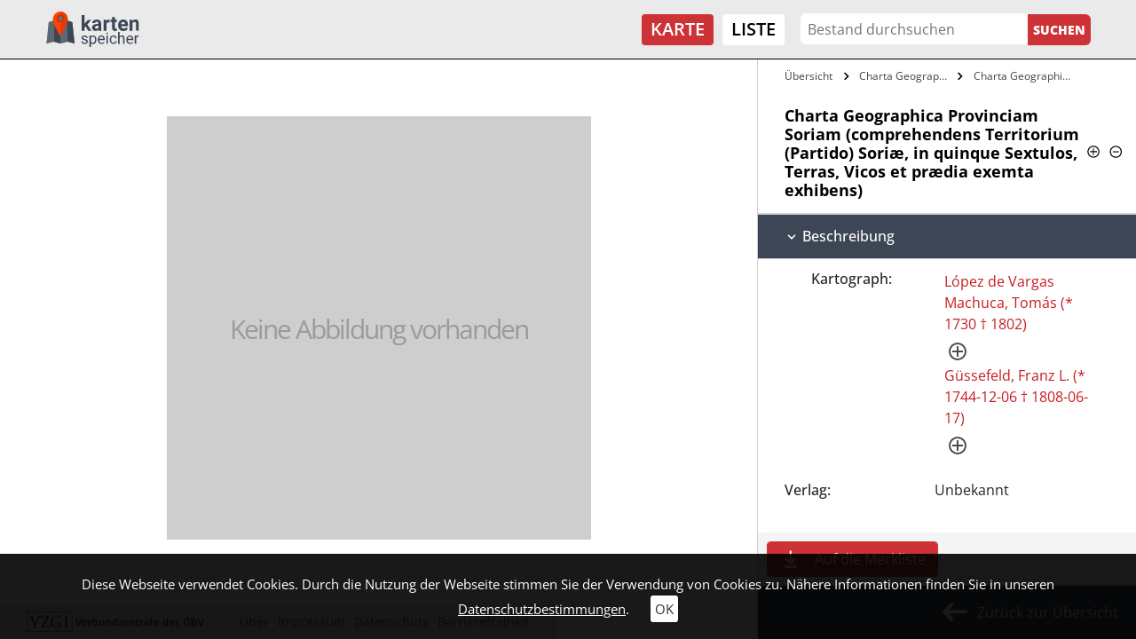

--- FILE ---
content_type: text/css; charset=utf-8
request_url: https://kartenspeicher.gbv.de/typo3conf/ext/jo_content/Resources/Public/Css/Fonts/RobotoCondensed.css?1692603837
body_size: 220
content:
@font-face {
    font-family: 'Roboto Condensed';
    font-style: normal;
    font-weight: 300;
    src: url(../../Fonts/Roboto_Condensed/robotocondensed-light.ttf) format('truetype'),
		 url(../../Fonts/Roboto_Condensed/robotocondensed-light.woff2) format('woff2'),
         url(../../Fonts/Roboto_Condensed/robotocondensed-light.woff) format('woff');
}
@font-face {
    font-family: 'Roboto Condensed';
    font-style: normal;
    font-weight: 400;
    src: url(../../Fonts/Roboto_Condensed/robotocondensed-regular.ttf) format('truetype'),
		 url(../../Fonts/Roboto_Condensed/robotocondensed-regular.woff2) format('woff2'),
         url(../../Fonts/Roboto_Condensed/robotocondensed-regular.woff) format('woff');
}
@font-face {
    font-family: 'Roboto Condensed';
    font-style: normal;
    font-weight: 700;
    src: url(../../Fonts/Roboto_Condensed/robotocondensed-bold.ttf) format('truetype'),
		 url(../../Fonts/Roboto_Condensed/robotocondensed-bold.woff2) format('woff2'),
         url(../../Fonts/Roboto_Condensed/robotocondensed-bold.woff) format('woff');
}


--- FILE ---
content_type: text/css; charset=utf-8
request_url: https://kartenspeicher.gbv.de/typo3conf/ext/jo_content/Resources/Public/Css/T_39/t_39_base.css?1692603839
body_size: 1758
content:
.logo .ce-above .ce-gallery,
footer .ce-above .ce-gallery,
.joBannerWrapper .ce-above .ce-gallery {
    margin-bottom: 0;
}
.joOuterDiv {
    min-height: 100vh;
}
#joNavi {
    background-color: black;
}
footer {
    background-color: black;
    color: white;
}
.color-green {
    color: green;
}
.joMainWrapper {
    padding-top: 50px;
    padding-bottom: 50px;
}

/* Banner - Start */
.joBannerWrapper img {
    transform: scale(1);
    transition: .75s transform ease;
    width: 100%;
    height: auto;
}
.joBannerWrapper img:hover {
    transform: scale(1.05);
}

/* Banner - Ende */

/* Mobile Burger Menu */
.navbar-toggler,
.navbar-toggler:focus {
    border: none;
    outline: none;
}
.burger-inner .top-bun,
.burger-inner .patty,
.burger-inner .bottom-bun {
    position: absolute;
    display: block;
    top: 0;
    left: 0;
    bottom: 0;
    margin: auto;
    content: '';
    height: 1px;
    transition: transform 250ms cubic-bezier(.2, .6, .3, 1), width 250ms cubic-bezier(.2, .6, .3, 1);
    will-change: transform, width;
}
.burger-box {
    position: relative;
    display: flex;
    align-items: center;
    justify-content: center;
    width: 35px;
    height: 35px;
}
.burger-inner {
    width: 100%;
    height: 100%;
}
.burger-inner .top-bun,
.burger-inner .patty,
.burger-inner .bottom-bun {
    background-color: #000;
}
.navbar-toggler.collapsed .burger-inner .top-bun,
.navbar-toggler.collapsed .burger-inner .bottom-bun,
.navbar-toggler.collapsed .burger-inner .patty {
    width: 100%;
}
.navbar-toggler.collapsed .burger-inner .top-bun {
    transform: translatey(-9.5px);
}
.navbar-toggler.collapsed .burger-inner .bottom-bun {
    transform: translatey(9.5px);
}
.navbar-toggler.collapsed .burger-inner .patty {
    transform: scale(1);
}
.navbar-toggler .burger-inner .patty {
    transform: scale(0);
}
.navbar-toggler .burger-inner .top-bun {
    transform: translatex(3.5px) rotate(-135deg);
    width: 28px;
}
.navbar-toggler .burger-inner .bottom-bun {
    transform: translatex(3.5px) rotate(135deg);
    width: 28px;
}

/* Mobile Burger Menu - Ende */

/* Cookie - Start */
#cookie-teaser {
    position: fixed;
    bottom: 0;
    left: 0;
    min-height: 50px;
    width: 100%;
    z-index: 999999999;
    color: #fff;
    background-color: rgba(0, 0, 0, 0.9);
    padding: 20px 20px;
    font-size: 15px;
    line-height: 28px;
    display: none;
    text-align: center;
}
#cookie-teaser #cookieOk {
    background-color: #fff;
    border-radius: 3px;
    padding: 5px;
    margin-left: 20px;
    color: #333;
}
#cookie-teaser .joUnderline {
    text-decoration: underline;
    color: #fff;
}

/* Cookie - Ende */

/* Sprite */
.joSprite {
    background-image: var(--icons_black);
    width: 100%;
    height: 100%;
    color: transparent;
    text-align: center;
    cursor: pointer;
    display: block;
    background-color: transparent;
    background-size: 950px;
    background-repeat: no-repeat;
}

/* Sprite - Ende */

/* Back to Top Link */
a.back-to-top {
    z-index: 99999;
    background-color: var(--default_bg);
    width: 40px;
    height: 0px;
    opacity: 0;
    position: fixed;
    bottom: 0;
    right: 20px;
    transition: opacity 1s, height 1s, bottom .5s;
}
a.back-to-top .vp {
    overflow: hidden;
    width: 20px;
    height: 20px;
    margin: 10px;
    transform: rotate(-90deg);
}
a.back-to-top.active {
    opacity: 1;
    height: 40px;
}
a.back-to-top .joSprite {
    background-image: var(--icons_white);
    background-position: -328px -28px;
    background-size: 500px;
}

/* Back to Top Link - Ende */

/* ajax loader - start */
#joAjaxloader {
    position: fixed;
    top: 0;
    left: 0;
    width: 100%;
    height: 100%;
    background-color: rgba(0, 0, 0, 0.6);
    z-index: 10000;
}
#joAjaxloader .joLoader {
    border: 5px solid #f3f3f3;
    -webkit-animation: spin 1s linear infinite;
    animation: spin 1s linear infinite;
    border-top: 5px solid rgba(0, 0, 0, .2);
    border-radius: 50%;
    width: 50px;
    height: 50px;
    position: absolute;
    top: 0;
    left: 0;
    bottom: 0;
    right: 0;
    margin: auto;
}
@keyframes spin {
    0% {
        transform: rotate(0deg)
    }
    100% {
        transform: rotate(360deg)
    }
}

#sidebarCollapse {
    display: none;
}
/* ajax laoder - ende */

.gridcontent.row {
    margin-left: 0;
    margin-right: 0;
}

/* Layout Abstände - Start */
.layout-0 #maincontent {
    padding-left: 0;
    padding-right: 0;
}
.layout-100 #maincontent {
    padding-left: 5px;
    padding-right: 5px;
}
.layout-101 #maincontent {
    padding-left: 10px;
    padding-right: 10px;
}
.layout-102 #maincontent {
    padding-left: 15px;
    padding-right: 15px;
}
.layout-103 #maincontent {
    padding-left: 20px;
    padding-right: 20px;
}
.layout-104 #maincontent {
    padding-left: 20px;
    padding-right: 5px;
}
.layout-105 #maincontent {
    padding-left: 5px;
    padding-right: 20px;
}
.layout-120 #maincontent {
    width: 1200px;
    margin: 0 auto;
}
.layout-121 #maincontent {
    width: 1600px;
    margin: 0 auto;
}
.frame-default,
.grid-frame-default {
    padding-left: 0;
    padding-right: 0;
}
.frame-1,
.grid-frame-1 {
    padding-left: 5px;
    padding-right: 5px;
}
.frame-2,
.grid-frame-2 {
    padding-left: 10px;
    padding-right: 10px;
}
.frame-3,
.grid-frame-3 {
    padding-left: 15px;
    padding-right: 15px;
}
.frame-4,
.grid-frame-4 {
    padding-left: 20px;
    padding-right: 20px;
}
.frame-5,
.grid-frame-5 {
    padding-left: 20px;
    padding-right: 5px;
}
.frame-6,
.grid-frame-6 {
    padding-left: 5px;
    padding-right: 20px;
}
.frame-7,
.grid-frame-7 {
    padding-left: 0;
    padding-right: 20px;
}
.frame-8,
.grid-frame-8 {
    padding-left: 0;
    padding-right: 33px;
}
.frame-9,
.grid-frame-9 {
    padding-left: 20px;
    padding-right: 0;
}
.frame-10,
.grid-frame-10 {
    padding-left: 33px;
    padding-right: 0;
}

.grid-layout-100 *,
.grid-layout-101 * {
    min-height: 0;
    min-width: 0;
}
/* Layout Abstände - Ende */
@media (min-width:768px) {

    /* Banner - Start */
    .joBannerWrapper img {
        width: 100%;
        height: unset;
    }

    /* Banner - Ende */

    .layout-100 #maincontent {
        padding-left: 5vw;
        padding-right: 5vw;
    }
    .layout-101 #maincontent {
        padding-left: 10vw;
        padding-right: 10vw;
    }
    .layout-102 #maincontent {
        padding-left: 15vw;
        padding-right: 15vw;
    }
    .layout-103 #maincontent {
        padding-left: 20vw;
        padding-right: 20vw;
    }
    .layout-104 #maincontent {
        padding-left: 20vw;
        padding-right: 5vw;
    }
    .layout-105 #maincontent {
        padding-left: 5vw;
        padding-right: 20vw;
    }
    .layout-120 #maincontent {
        width: 1200px;
        margin: 0 auto;
    }
    .layout-121 #maincontent {
        width: 1600px;
        margin: 0 auto;
    }
    .frame-default,
    .grid-frame-default {
        padding-left: 0;
        padding-right: 0;
    }
    .frame-1,
    .grid-frame-1 {
        padding-left: 5vw;
        padding-right: 5vw;
    }
    .frame-2,
    .grid-frame-2 {
        padding-left: 10vw;
        padding-right: 10vw;
    }
    .frame-3,
    .grid-frame-3 {
        padding-left: 15vw;
        padding-right: 15vw;
    }
    .frame-4,
    .grid-frame-4 {
        padding-left: 20vw;
        padding-right: 20vw;
    }
    .frame-5,
    .grid-frame-5 {
        padding-left: 20vw;
        padding-right: 5vw;
    }
    .frame-6,
    .grid-frame-6 {
        padding-left: 5vw;
        padding-right: 20vw;
    }
    .frame-7,
    .grid-frame-7 {
        padding-left: 0;
        padding-right: 20vw;
    }
    .frame-8,
    .grid-frame-8 {
        padding-left: 0;
        padding-right: 33vw;
    }
    .frame-9,
    .grid-frame-9 {
        padding-left: 20vw;
        padding-right: 0;
    }
    .frame-10,
    .grid-frame-10 {
        padding-left: 33vw;
        padding-right: 0;
    }
}


--- FILE ---
content_type: text/css; charset=utf-8
request_url: https://kartenspeicher.gbv.de/typo3conf/ext/jo_template/Resources/Public/Css/Individuell/Kartenspeicher/jo_portal.css?1684331606
body_size: 3741
content:
.search_wrap {
    display: none;
}
.joFound.container {
    max-width: 100%;
}
.joListandtable a:hover,
.joListandtable .active a {
}
.control_button {
    width: auto;
    border: 1px solid var(--main_color);
    border-radius: 4px;
}
.results .control_button .joSprite {
    background-image: var(--icons_red);
}
.results .control_button a:hover .joSprite {
    background-image: var(--icons_white);
}
.control_button span {
    padding: 0 5px;
    line-height: initial;
}
#maincontent .sameAs .joIcon {
    width: 16px;
    height: auto;
}
#joMaps-container {
    margin: -10px -8vw -50px;
}
.hierachical .items .add:hover {
    color: black;
}
.joControls a.c_button[href="#timeline"] {
    display: none;
}
.joTimeLineAndFilter .c_button .joSprite {
    background-image: var(--icons_red);
}
.joTimeLineAndFilter .c_button:hover .joSprite,
.joTimeLineAndFilter .c_button.active .joSprite {
    background-image: var(--icons_white);
}
.joTimeLineAndFilter .c_button {
    border: 1px solid var(--main_color);
    border-radius: 4px;
    margin-right: 8px;
}
.alternativeview_1 .t01 {
    text-overflow: ellipsis;
    white-space: nowrap;
    overflow: hidden;
    max-width: 6vw;
    padding-right: 5px;
    color: #000;
    font-weight: 700;
}
body #chart_div {
    position: relative;
    height: 80px;
}
.results .colbox .joSprite {
    background-position: -96px -136px;
}
.map-slide-item .colbox .joSprite {
    background-position: -96px -132px;
}
.results .colbox .listBookmarkRemove .joSprite {
    background-position: -388px -6px;
}
.map-slide-item .colbox .listBookmarkRemove .joSprite {
    background-position: -388px -2px;
}
.results .detail .joSprite {
    background-position: -73px -81px;
    background-size: 730px;
}
.results .control_button a:hover {
    background-color: var(--link_hover_bg);
}
.control_button a:hover div,
.control_button a:hover span {
    background-color: transparent;
}
.joControls .c_button {
    line-height: 35px;
}
.alternativeview_1 .c_button .joSprite {
    height: 35px;
    width: 35px;
    background-size: 600px;
}
.detail-view #content,
.default_view .detailimage_con {
    height: 50vh;
}
.joListandtable a {
    width: 24px;
    height: 24px;
    border-radius: 4px;
    background-size: 450px;
    border: 1px solid #000;
}
.joListandtable li.active a,
.joListandtable li:hover a {
	border-color: #cd3336;
}
.joListandtable .joTable-icon[title='Gridansicht'],
.joListandtable .joTable-icon[title='Gallerieansicht'] {
    background-position: -68px -23px;
}
.joListandtable .joList-icon {
    background-position: -45px -23px;
}
.list_notable {
    padding: 20px 0;
    border-width: 0;
    border-top-width: 1px;
    margin-bottom: 0;
}
.list_notable:hover {
    box-shadow: none;
}
.list_notable .txt {
    flex-direction: column;
}
.list_notable .detailEntityLink,
.map-slide-item .detailEntityLink {
    background-color: transparent;
    color: var(--main_color);
}
.list_notable .control_button a {
    padding: 8px;
    transition: .2s;
}
.list_notable h2 {
    font-size: 18px;
    font-weight: 700;
}
.list_notable .label {
    font-weight: 700;
}
.facettes {
    padding-left: 0;
    padding-right: 0;
}
.facettes .joCheck {
    border-radius: 100%;
    width: 15px;
    height: 15px;
    min-height: 15px;
    line-height: 23px;
    margin: 5px 2px 0 0;
}
.facettes .index_wrapper .button_wrap a {
    display: flex;
    align-items: center;
}
.joFacetteItem:hover a {
    color: #fff;
}
.facettes .add.joCheckColor_active::before {
    content: '';
    width: 15px;
    height: 15px;
    background-color: var(--default_bg);
    border-radius: 100%;
    display: block;
    opacity: 1;
    position: absolute;
    top: -7px;
    right: -4px;
}
.facettes .add.joCheckColor_active::after {
    content: '';
    width: 15px;
    height: 15px;
    top: -7px;
    right: -4px;
    opacity: 1;
    color: transparent;
    background-image: var(--icons_white);
    background-repeat: no-repeat;
    background-size: 250px;
    background-position: -149px 1px;
}
.joFacettedSearch a .img-container {
    right: -8px;
    top: -8px;
    width: 15px;
    height: 15px;
}
.joFacetteItem .img-container .joSprite {
    background-position: -149px 1px;
    background-size: 250px;
}
.alternativeview_1 .fi01,
.alternativeview_1 .fo01,
.alternativeview_1 .v01 {
    padding-bottom: 20px;
}
.joTimeLineAndFilter .c_button {
    border: 1px solid #000;
}
.joTimeLineAndFilter .joControls .c_button.active:hover,
.joTimeLineAndFilter .joControls .c_button.active,
.joTimeLineAndFilter .joControls .c_button:hover,
.joTimeLineAndFilter .c_button.active,
.alternativeview_1 .c_button:hover {
    border: 1px solid var(--main_color);
    background-color: transparent;
}
.joTimeLineAndFilter .c_button .joSprite {
    background-image: var(--icons_black);
}
.joTimeLineAndFilter .c_button:hover .joSprite,
.joTimeLineAndFilter .c_button.active .joSprite {
    background-image: var(--icons_red);
}
.joControls .c_button:hover {
    background-color: transparent;
}
.alternativeview_1 .c_button.active .t01,
.alternativeview_1 .c_button:hover .t01 {
    color: var(--main_color);
}
#joDeleteIcon {
    background-color: transparent;
}
#joDeleteIcon .joSprite {
    background-image: var(--icons_black);
}
.c_button.active #joDeleteIcon .joSprite,
.c_button:hover #joDeleteIcon .joSprite {
    background-image: var(--icons_red);
}
.joAutocomplete-container .joAutoPer-icon,
.facettes .joAlphIndex-icon {
    background-image: var(--icons_black);
}
.alternativeview_1 .fo01,
.facettes h3 {
    font-weight: 700;
}
.alternativeview_1 {
    font-size: 14px;
}
.colbox-container{
    display: none;
}
.joAlphabetIndex li span,
.joAlphabetIndex li a {
    color: #000;
    border: 1px solid #000;
    border-radius: 4px;
    margin-right: 3px;
}
.joAlphabetIndex li span{
    color: rgba(0, 0, 0, .3);
    border: 1px solid rgba(0, 0, 0, .3);
}
.joAlphabetIndex li a:hover, 
.joAlphabetIndex li.active a {
    background-color: transparent;
    color: var(--main_color);
    border: 1px solid var(--main_color);
}
.facettes h3,
.facettes .add,
.facettes .remove {
    font-size: 12px;
    line-height: 140%;
}
.joSearchControl {
    font-size: 12px;
}
.joSearchControl .joSprite {
    background-size: 600px;
    background-position-x: -302px;
    background-position-y: -5px;
}
.list-view .grid-img {
    background-color: rgb(255, 255, 255);
}
#joMaps-container .map-item-header-title h2 {
    font-size: 16px;
    font-weight: 400;
}
.control_wrap .control_button:not(:last-child) {
    margin-right: 5px;
}
.map-slide-item {
    flex-direction: column;
}
.map-slide-item.active {
    display: flex;
}
.map-slide-item .control_wrap {
    margin-top: auto;
    padding-bottom: 15px;
}
.map-slide-item .colbox > a {
    display: flex;
}
.map-slide-item .detail {

}
.map-slide-item .detail span,
.map-slide-item .colbox span {
    padding: 4px 0 4px 10px;
}
.map-slide-item .detailEntityLink {
    width: calc(100% - 25px);
}
#joMaps-container {
    height: calc(100vh - 67px);
}
.map-slide-box .title_or_symbols h2 a {
    
}
.map-slide-box .label {
    font-weight: 600;
}
.map-slide-box .img,
.map-slide-box .grid-img {
    margin-bottom: 60px;
}
.map-slide-box .list-view .grid-img {
    position: relative;
    margin-left: 0;
    margin-right: 0;
}
.map-slide-box .img:after {
    content: '';
    position: absolute;
    width: 100%;
    border-bottom: rgba(0, 0, 0, 0.3) 1px solid;
    left: 0;
    bottom:-30px;
}
#map-list .alternativeview_1 {
    flex-direction: column;
}
#map-list .fi01 {
    order: 2;
    width: 100%;
    padding-left: 15px;
}
#map-list .fa01 .tab-pane {
    padding: 15px;
}
#map-list .fo01 {
    order: 4;
    width: 100%;
    padding: 15px;
    background-color: #3D4655;
    color: #fff;
	font-size: 18px;
}
#map-list .tl01 {
    order: 1;
    width: 100%;
}
#map-list .fa01 {
    order: 3;
}
#map-list .joAlphabetIndex {
    padding-bottom: 15px;
}
#map-list .joPageTimeline{
	margin: 0px 0 25px;
}
.map-slide-box{
	top: 0px;
	bottom: 0px;
}
.joGridview .grid-text-container {
    background-color: transparent;
    color: #000;
}
.joGridview .grid-text-container h2 {
    color: #000;
    font-weight: 700;
}
.joGridview .grid-text-container {
    font-size: 16px;
}
.joGridview .grid-text-container .label {
    font-weight: 700;
}

/* Objektansicht */
.objects {
  border-top: 1px transparent solid;
  border-right: 1px transparent solid;
}
.objects .info_wrap,
.objects a {
  padding: 10px;
}
.objects .img {
  background-position: 50%;
  background-size: contain;
  background-repeat: no-repeat;
}
.objects .info_wrap {
  color: #fff;
  /*
  flex-flow: column;
  align-items: center;
  justify-content: center;
  z-index: 1000;
  text-align: center;
  */
  background-color: rgba(0, 0, 0, 0.5);
}
.objects .info_wrap,
.objects .textcanvas {
  transition: background-color 550ms ease-out;
  transform: translateZ(0);
}
.objects .textcanvas {
  opacity: 0.8;
}
.objects .info_wrap:hover .textcanvas {
  opacity: 1;
}
.objects .info_wrap:hover {
  background-color: rgba(0, 0, 0, .8);
}
.breadcrumbs {
    background-color: #fff;
}
#sidebar {
    transition: .3s;
}
#sidebar .sidebar_wrap {
    background-color: #fff;
}
.detail-view #content.fullHeight,
.detail-view #sidebar.fullHeight {
    height: 100vh;
}
.joDetail .item_info_wrap {
    /*
    background-color: #fff;
    */
}
.subheadline{
    margin-top:10px;
    background-color: #3d4655;
    color:#fff;
    font-size:16px;
    padding:15px 30px;
}
.joDetail h2.detail-title {
    color: #000;
	background-color: #fff;
}
.detailEntityLink,
.item_wrap a:hover {
    background-color: transparent;
    color: #C81C20;
}
.joLayerContainer {
    display: none;
}
.mapactive {
    box-shadow: 0px 0px 0px 2px var(--default_bg) inset;
    -webkit-box-shadow: 0px 0px 0px 2px var(--default_bg) inset;
    -moz-box-shadow: 0px 0px 0px 2px var(--default_bg) inset;
}
.detail-view .control_button {
    margin: 10px;
}
.joMainWrapper .sort_switch_wrap {
    order: 6;
}
.joMainWrapper .item_sorting_con {
    display: flex;
    flex-wrap: wrap;
    padding: 10px 0 0;
    align-items: center;
}
#joMaps-container .item_sorting_con {
	display: flex;
    width: 100%;
    justify-content: flex-end;
    padding: 20px 10px 0 0;
}
.joRisKopy {
	margin: 0 0 10px 0;
}
.joDetail .control_button a {
    text-decoration: none;
    display: flex;
    flex-direction: row-reverse;
    padding: 8px;
    transition: .2s;
}
.joDetail .control_button .joSprite {
    background-image: var(--icons_red);
    background-size: 650px;
}
.joDetail .colbox .joSprite {
    background-position: -96px -136px;
}
.joDetail .colbox .listBookmarkRemove .joSprite {
    background-position: -388px -5px;
}
.joDetail .control_button´{
    padding: 0;
}
.joDetail .control_button a:hover {
    background-color: var(--link_hover_bg);
}
.joDetail .control_button a:hover .joSprite {
    background-image: var(--icons_white);
}
.colbox-con {
    text-align: center;
    display: flex;
    align-content: center;
}
.detailEntityLink {
    padding-left: 0;
}
div.ol-attribution {
    bottom: 0px;
}
.mapSlideControl {
    display: none;
}
/*
.joMaps-container canvas {
    height: unset!important;
}
*/
#map-list .tl01 {
    padding-top: 15px;
}
.joShowOverlay {
    border-radius: 3px;
    background-color: rgb(0, 0, 0);
    color: #fff;
    padding: 3px 5px;
    margin-bottom: 5px;
}
#map-list .true_or_false {
    position: absolute;
    right: 5px;
}
.joShowOverlay .joShowOverlay-icon {
    background-image: var(--icons_white);
    margin-left: 5px;
}
.imageSwitch {
    margin: 15px 0 0 0;
    padding-right: 15px;
    padding-left: 15px;
    position: relative;
}
#map-list .imageSwitch {
    margin: 30px 10px 10px auto;
    padding-right: 60px;
}
#map-list .list_notable.hover:not(.active) {
    background-color: rgb(234 234 234);
}
#ol4-mapdiv .ol-attribution.ol-uncollapsible, 
.map-image .ol-attribution.ol-uncollapsible {
    bottom: 40px;
    left: unset;
}
.map-image .ol-attribution-collapse {
    display: inline-block;
    height: 30px;
}
#map-list .joScrollWrap {
    overflow: auto;
}
#joMaps-container .active #map-jo-icon {
    background-position: -560px -141px;
}
#joMaps-container #map-jo-icon {
    background-image: var(--icons_black);
    background-position: -71px -1px;
    background-size: 700px;
}
#childobjects .info_wrap.position-absolute,
#childobjects .objects > a.position-absolute {
    position: relative!important;
}
#childobjects > .row {
    padding: 10px;
}
.joDetail .medium_back a.bl {
    color: #ffffff;
    padding: 15px 20px 15px 50px;
    justify-content: flex-end;
    align-items: center;
}
.joDetail .detailtext {
    border-left: #cecece 1px solid;
    background-color: #F5F5F5;
}
.joDetail .medium_back {
    background-color: #3d4655;
}
.joDetail .medium_back a.bl .joSprite {
    background-image: var(--icons_white);
    background-position: -531px -57px;
    width: 30px;
    height: 30px;
    transform: rotate(180deg);
    margin-right: 10px;
    background-size: 950px;
}
.breadcrumbs-container {
    padding: 5px 25px;
    overflow: hidden;
}
.joDetail .breadcrumbs {
    overflow: hidden;
    padding: 0;
    width: 100%;
    list-style-type: none;
    margin: 0;
    background-color: #fff;
    font-size: 12px;
    display: flex;
}
.joDetail .default_view .control_button.colbox {
    margin: 10px;
}
.joDetail .control_button a.listBookmarkRemove > span,
.joDetail .colbox span {
    font-size: initial;
}
.joDetail .listBookmark {
    background-color: var(--link_hover_bg);
}
.joDetail .listBookmark span {
    color: white;
}
.joDetail .listBookmark .joSprite {
    background-image: var(--icons_white);
}

.joDetail .control_button a.listBookmark:hover {
    background-color: transparent;
}
.joDetail .listBookmark:hover span {
    color: var(--link_normal_color);
}
.joDetail .control_button a.listBookmark:hover .joSprite {
    background-image: var(--icons_red);
}
.detail-img-slick-container {
    height: 120px;
}
.detail-img-slick .slick-img-act {
    -webkit-box-shadow: inset 0px 0px 10px 0px rgba(0,0,0,1);
    box-shadow: inset 0px 0px 10px 0px rgba(0,0,0,1);
}
.hit-per-page {
    position: absolute;
    right: 0;
    top: 28px;
}
#map-list .hit-per-page {
    top: unset;
    bottom: -5px;
}
.derivatdownload-con {
    display: flex;
    text-align: center;
}
.derivatdownload-button {
    margin: 10px;
    width: auto;
    border: 1px solid var(--main_color);
    border-radius: 4px;
}
.derivatdownload-con a {
    background-color: var(--link_hover_bg);
    color: var(--link_hover_color);
    text-decoration: none;
    display: flex;
    padding: 8px;
    transition: .2s;
}
.derivatdownload-con a:hover {
    background-color: transparent;
    color: var(--link_normal_color);
}
.map-item-header > .sw {
    margin-top: 10px;
    width: 100%;
    margin-bottom: 0;
    font-size: 12px;
}
.map-item-header > .sw:last-child {
    margin-top: 0;
}
.map-item-header .sw .label {
    font-weight: 400;
    flex: 0 0 105px;
    max-width: 105px;
}
.map-item-control {
    order: 5;
    margin-bottom: 0;
}
.joShowOverlay.joShowOverlayTrigger {
    margin-bottom: 0;
}
@media (max-width: 767px)
{
    .joControls li {
        display: none;
        cursor: pointer;
        padding: 5px 0;
        min-width: 150px;
    }
    .joControls li:first-child {
        display: block;
        border-top: 0;
    }
    .joControls {
        display: inline-block;
        padding: 0;
        border-radius: 4px;
        position: relative;
    }
    .joControls.open li {
        display: block;
    }
    .joControls.open .mb-selected span,
    .alternativeview_1 .joControls.open .mb-selected .c_button {
        color: #cd3336;
        border-color: #cd3336;
    }
    .alternativeview_1 .joControls.open .mb-selected .c_button .t01 {
        color: #cd3336;
    }
    .alternativeview_1 .joControls.open .mb-selected .c_button .joSprite {
        background-image: var(--icons_red);
    }
    .alternativeview_1 .mb-selected .c_button:hover {
        border-color: #000;
    }
    .alternativeview_1 .mb-selected .c_button:hover .t01 {
        color: #000;
    }
    .alternativeview_1 .mb-selected .c_button:hover .joSprite {
        background-image: var(--icons_black);
    }
    .alternativeview_1 .t01 {
        width: 100%!important;
        max-width: 100%!important;
    }
    .mb-selected span,
    .mb-opt span {
        border: 1px solid #000;
        display: block;
        text-align: center;
        padding: 5px 10px;
        border-radius: 5px;
        font-weight: 600;
    }
    .mb-opt.selected span {
        border-color: #cd3336;
    }
    .joControls li:nth-child(3) {
        display: none!important;
    }
    .joControls li:not(.mb-selected) {
        margin: 0;
    }
    .joControls li .c_button {
        margin-right: 0;
    }
    /*
    .joControls li.selected {
        display: none!important;
    }
    */
    .joControls li.selected .c_button {
        border-color: #cd3336;
    }
    .joControls li.selected,
    .joControls li.selected:hover {
        color: #cd3336;
    }
    .joControls li.selected .t01,
    .joControls li.selected:hover .t01 {
        color: #cd3336;
    }
    .joControls li.selected .joSprite,
    .joControls li.selected:hover .joSprite {
        background-image: var(--icons_red);
    }
}

@media (min-width: 768px)
{
    #joMaps-container {
        margin: -10px -4vw -50px;
    }
    .detail-view #content,
    .default_view .detailimage_con {
        height: calc(100vh - 115px);
    }
    #sidebar {
        height: calc(100vh - 67px);
    }
    #sidebar .sidebar_wrap {
        overflow: auto;
    }
    .joMainWrapper .sort_switch_wrap {
        order: unset;
    }
}


--- FILE ---
content_type: image/svg+xml
request_url: https://kartenspeicher.gbv.de/fileadmin/user_upload/kartenspeicher/Icons/gbv_logo.svg
body_size: 3091
content:
<?xml version="1.0" encoding="UTF-8"?>
<svg xmlns="http://www.w3.org/2000/svg" width="106.073" height="40.226" viewBox="0 0 106.073 40.226">
  <g id="logo_gbv" transform="translate(-5.293 -307.531)">
    <g id="Gruppe_21" data-name="Gruppe 21" transform="translate(46.455 311.656)">
      <path id="Pfad_76" data-name="Pfad 76" d="M243.826,359.8l-1.156,1.245v3.824h-3.29V347.083h3.29v9.87l.622-.8,3.112-3.735h3.912l-4.446,5.246,4.8,7.292h-3.735Z" transform="translate(-239.38 -347.083)" fill="#3b4656"></path>
      <path id="Pfad_77" data-name="Pfad 77" d="M311.87,387.1a3.548,3.548,0,0,1-.356-1.156,4.036,4.036,0,0,1-3.112,1.334,4.33,4.33,0,0,1-3.023-1.067,3.382,3.382,0,0,1-1.156-2.668,3.449,3.449,0,0,1,1.423-3.023,7.084,7.084,0,0,1,4.179-1.067h1.512v-.711a2.263,2.263,0,0,0-.445-1.423,1.636,1.636,0,0,0-1.423-.534,2.183,2.183,0,0,0-1.334.445,1.27,1.27,0,0,0-.445,1.156H304.4a3.46,3.46,0,0,1,.622-2.045,4.369,4.369,0,0,1,1.867-1.423,6.5,6.5,0,0,1,2.668-.534,5.282,5.282,0,0,1,3.646,1.156,4.16,4.16,0,0,1,1.334,3.29v5.424a6.577,6.577,0,0,0,.445,2.668v.178Zm-2.668-2.312a2.509,2.509,0,0,0,1.334-.356,1.734,1.734,0,0,0,.889-.889V381.41h-1.245c-1.6,0-2.49.622-2.579,1.778v.178a1.471,1.471,0,0,0,.445,1.067A1.509,1.509,0,0,0,309.2,384.789Z" transform="translate(-292.396 -369.405)" fill="#3b4656"></path>
      <path id="Pfad_78" data-name="Pfad 78" d="M382.736,377.764a5.478,5.478,0,0,0-1.156-.089,2.363,2.363,0,0,0-2.4,1.245V387.1h-3.29V374.563H379l.089,1.512a2.99,2.99,0,0,1,2.757-1.689,3.2,3.2,0,0,1,.978.178Z" transform="translate(-350.991 -369.405)" fill="#3b4656"></path>
      <path id="Pfad_79" data-name="Pfad 79" d="M423.86,358.386V361.5h2.134v2.49H423.86v6.224a1.022,1.022,0,0,0,1.245,1.245,3.328,3.328,0,0,0,.978-.089v2.579a7.4,7.4,0,0,1-1.956.267c-2.312,0-3.468-1.156-3.557-3.557V363.9h-1.778v-2.49h1.778V358.3l3.29.089Z" transform="translate(-386.069 -356.252)" fill="#3b4656"></path>
      <path id="Pfad_80" data-name="Pfad 80" d="M472.13,386.969a5.7,5.7,0,0,1-4.357-1.69,6.1,6.1,0,0,1-1.689-4.535v-.356a8.193,8.193,0,0,1,.711-3.379,5.178,5.178,0,0,1,2.045-2.312,5.688,5.688,0,0,1,3.023-.8,5.159,5.159,0,0,1,4,1.6,6.55,6.55,0,0,1,1.423,4.624v1.334h-7.825a2.964,2.964,0,0,0,.978,1.956,2.751,2.751,0,0,0,2.045.711,3.394,3.394,0,0,0,2.934-1.423l1.6,1.867a5.991,5.991,0,0,1-1.956,1.69A5.734,5.734,0,0,1,472.13,386.969Zm-.356-10.315a2.226,2.226,0,0,0-1.6.711,3.623,3.623,0,0,0-.8,1.956h4.535v-.356a2.092,2.092,0,0,0-.622-1.689A1.627,1.627,0,0,0,471.774,376.655Z" transform="translate(-424.735 -369.007)" fill="#3b4656"></path>
      <path id="Pfad_81" data-name="Pfad 81" d="M540.286,374.165l.089,1.423a4.187,4.187,0,0,1,3.557-1.689,3.464,3.464,0,0,1,2.934,1.156,5.552,5.552,0,0,1,.978,3.468v8.092h-3.29v-8a2.185,2.185,0,0,0-.445-1.512c-.267-.356-.8-.445-1.512-.445a2.261,2.261,0,0,0-2.045,1.245v8.8h-3.29V374.165Z" transform="translate(-482.933 -369.007)" fill="#3b4656"></path>
    </g>
    <g id="Gruppe_22" data-name="Gruppe 22" transform="translate(46.188 330.774)">
      <path id="Pfad_82" data-name="Pfad 82" d="M243.518,479.891a1.148,1.148,0,0,0-.445-.978,4.489,4.489,0,0,0-1.69-.622,6.5,6.5,0,0,1-1.867-.622,3.565,3.565,0,0,1-1.067-.889,1.788,1.788,0,0,1-.356-1.156,2.485,2.485,0,0,1,.978-1.956,3.642,3.642,0,0,1,2.49-.8,4.057,4.057,0,0,1,2.579.8,2.706,2.706,0,0,1,.978,2.134h-1.6a1.565,1.565,0,0,0-.534-1.156,1.836,1.836,0,0,0-1.423-.445,1.987,1.987,0,0,0-1.334.355,1.133,1.133,0,0,0-.445.978,1.094,1.094,0,0,0,.445.889,6.544,6.544,0,0,0,1.6.534,8.447,8.447,0,0,1,1.956.622,2.2,2.2,0,0,1,1.067.889,2.042,2.042,0,0,1,.356,1.245,2.658,2.658,0,0,1-.978,2.045,3.889,3.889,0,0,1-2.579.8,6.389,6.389,0,0,1-1.956-.356,3.322,3.322,0,0,1-1.334-1.156,2.327,2.327,0,0,1-.445-1.511h1.6a1.554,1.554,0,0,0,.622,1.245,2.157,2.157,0,0,0,1.6.445,2.256,2.256,0,0,0,1.423-.356A1.862,1.862,0,0,0,243.518,479.891Z" transform="translate(-237.916 -469.043)" fill="#3b4656"></path>
      <path id="Pfad_83" data-name="Pfad 83" d="M295.958,477.758a5.93,5.93,0,0,1-.978,3.468,3.013,3.013,0,0,1-2.579,1.334,3.355,3.355,0,0,1-2.668-1.067v4.535h-1.6V473.045h1.423l.089,1.067a3.213,3.213,0,0,1,2.668-1.245,3.463,3.463,0,0,1,2.668,1.245,6.026,6.026,0,0,1,.978,3.557v.089Zm-1.512-.178a4.139,4.139,0,0,0-.622-2.49,2.128,2.128,0,0,0-1.867-.889,2.23,2.23,0,0,0-2.134,1.334v4.446a2.157,2.157,0,0,0,2.134,1.245,1.975,1.975,0,0,0,1.779-.89A4.648,4.648,0,0,0,294.446,477.58Z" transform="translate(-278.974 -469.043)" fill="#3b4656"></path>
      <path id="Pfad_84" data-name="Pfad 84" d="M344.478,482.559a3.948,3.948,0,0,1-3.023-1.245,4.594,4.594,0,0,1-1.156-3.379v-.267a5.68,5.68,0,0,1,.534-2.49,3.5,3.5,0,0,1,1.512-1.69,3.46,3.46,0,0,1,2.045-.623,3.387,3.387,0,0,1,2.756,1.245,5.553,5.553,0,0,1,.978,3.468v.711H341.9a3.1,3.1,0,0,0,.8,2.223,2.7,2.7,0,0,0,1.956.889,2.424,2.424,0,0,0,1.423-.356,4.663,4.663,0,0,0,.978-.889l.978.8A4.37,4.37,0,0,1,344.478,482.559Zm-.178-8.447a2.226,2.226,0,0,0-1.6.711,3.284,3.284,0,0,0-.8,1.956h4.624v-.089a3.57,3.57,0,0,0-.622-1.867A1.931,1.931,0,0,0,344.3,474.112Z" transform="translate(-321.626 -469.044)" fill="#3b4656"></path>
      <path id="Pfad_85" data-name="Pfad 85" d="M392.953,455.719a.808.808,0,0,1,.267-.623.875.875,0,0,1,.711-.266,1.009,1.009,0,0,1,.711.266.86.86,0,0,1,0,1.245.875.875,0,0,1-.711.267,1.01,1.01,0,0,1-.711-.267A.808.808,0,0,1,392.953,455.719Zm1.689,11.915h-1.6v-9.426h1.6Z" transform="translate(-364.676 -454.296)" fill="#3b4656"></path>
      <path id="Pfad_86" data-name="Pfad 86" d="M418.007,480.828a2.416,2.416,0,0,0,1.512-.534,1.991,1.991,0,0,0,.711-1.334h1.512a2.414,2.414,0,0,1-.534,1.511,4.188,4.188,0,0,1-1.334,1.156,4.047,4.047,0,0,1-1.778.445,4.088,4.088,0,0,1-3.023-1.245,5.424,5.424,0,0,1-1.156-3.468v-.266a5.3,5.3,0,0,1,.533-2.4,3.834,3.834,0,0,1,3.646-2.312,3.709,3.709,0,0,1,2.579.978,3.1,3.1,0,0,1,1.067,2.49H420.23a2.417,2.417,0,0,0-.711-1.512,2.321,2.321,0,0,0-1.512-.622,2.128,2.128,0,0,0-1.867.889,4.259,4.259,0,0,0-.622,2.579v.267a3.967,3.967,0,0,0,.622,2.49A2.127,2.127,0,0,0,418.007,480.828Z" transform="translate(-381.816 -468.645)" fill="#3b4656"></path>
      <path id="Pfad_87" data-name="Pfad 87" d="M467.684,456.972a3.331,3.331,0,0,1,2.757-1.334c1.956,0,2.934,1.156,2.934,3.379v6.225h-1.6v-6.225a2.353,2.353,0,0,0-.445-1.511,1.725,1.725,0,0,0-1.423-.445,2.184,2.184,0,0,0-1.334.445,2.615,2.615,0,0,0-.889,1.067v6.669h-1.6V451.9h1.6v5.069Z" transform="translate(-424.468 -451.903)" fill="#3b4656"></path>
      <path id="Pfad_88" data-name="Pfad 88" d="M521.454,482.559a3.948,3.948,0,0,1-3.023-1.245,4.594,4.594,0,0,1-1.156-3.379v-.267a5.678,5.678,0,0,1,.534-2.49,3.505,3.505,0,0,1,1.512-1.69,3.46,3.46,0,0,1,2.045-.623,3.388,3.388,0,0,1,2.757,1.245,5.552,5.552,0,0,1,.978,3.468v.711h-6.225a3.1,3.1,0,0,0,.8,2.223,2.7,2.7,0,0,0,1.956.889,2.424,2.424,0,0,0,1.423-.356,4.663,4.663,0,0,0,.978-.889l.978.8A4.631,4.631,0,0,1,521.454,482.559Zm-.178-8.447a2.227,2.227,0,0,0-1.6.711,3.284,3.284,0,0,0-.8,1.956H523.5v-.089a3.568,3.568,0,0,0-.622-1.867A1.931,1.931,0,0,0,521.276,474.112Z" transform="translate(-466.323 -469.044)" fill="#3b4656"></path>
      <path id="Pfad_89" data-name="Pfad 89" d="M573.976,473.582c-.267,0-.534-.089-.8-.089a2.076,2.076,0,0,0-2.134,1.334V481.5h-1.6V472.07h1.512v1.067a2.535,2.535,0,0,1,2.223-1.245,1.731,1.731,0,0,1,.711.089l.089,1.6Z" transform="translate(-508.975 -468.246)" fill="#3b4656"></path>
    </g>
    <g id="Gruppe_25" data-name="Gruppe 25" transform="translate(5.293 307.531)">
      <g id="Gruppe_23" data-name="Gruppe 23" transform="translate(0 8.559)">
        <g id="Shape_583_1_">
          <path id="Pfad_90" data-name="Pfad 90" d="M31.894,351.049l-7.832-2.5-6.7,2.1-6.7-2.1-7.832,2.5L0,377.937l9.366-2.5,7.994,2.18,7.913-2.18,9.366,2.5Z" transform="translate(0 -348.546)" fill="none"></path>
        </g>
        <g id="Shape_582_1_" transform="translate(1.453 1.292)">
          <path id="Pfad_91" data-name="Pfad 91" d="M38.005,358.527l-6.621-2.18-6.7,2.18-6.7-2.18-6.7,2.18-2.5,24.223,7.913-2.1,7.994,2.1,7.913-2.1,7.994,2.1Z" transform="translate(-8.776 -356.347)" fill="#8da552"></path>
        </g>
        <g id="Shape_587_1_" transform="translate(24.062 1.292)">
          <path id="Pfad_92" data-name="Pfad 92" d="M151.906,358.527l-6.621-2.18.323,7.509.4,7.347.485,9.447,7.994,2.1Z" transform="translate(-145.285 -356.347)" fill="#3b4656"></path>
        </g>
        <g id="Shape_586_1_" transform="translate(17.36 1.292)">
          <path id="Pfad_93" data-name="Pfad 93" d="M111.522,356.347l-6.7,2.18V382.75l7.913-2.1Z" transform="translate(-104.82 -356.347)" fill="#5e6774"></path>
        </g>
        <g id="Shape_585_1_" transform="translate(9.366 1.292)">
          <path id="Pfad_94" data-name="Pfad 94" d="M57.846,356.347l-1.292,24.3,7.994,2.1V358.527Z" transform="translate(-56.554 -356.347)" fill="#3b4656"></path>
        </g>
        <g id="Shape_584_1_" transform="translate(1.453 1.292)">
          <path id="Pfad_95" data-name="Pfad 95" d="M11.279,358.527l-2.5,24.223,7.913-2.1,1.292-24.3Z" transform="translate(-8.776 -356.347)" fill="#5e6774"></path>
        </g>
      </g>
      <g id="Gruppe_24" data-name="Gruppe 24" transform="translate(8.559)">
        <g id="marker_1_">
          <path id="Pfad_96" data-name="Pfad 96" d="M60.157,296.867a8.583,8.583,0,0,0-8.478,8.72c0,4.845,8.478,19.378,8.478,19.378s8.478-14.614,8.478-19.378A8.582,8.582,0,0,0,60.157,296.867Z" transform="translate(-51.679 -296.867)" fill="#ff4307"></path>
        </g>
        <g id="half_1_" transform="translate(8.478)">
          <path id="Pfad_97" data-name="Pfad 97" d="M102.87,296.867v28.1s8.478-14.614,8.478-19.378A8.582,8.582,0,0,0,102.87,296.867Z" transform="translate(-102.87 -296.867)" fill="#e53b0a"></path>
        </g>
        <g id="rim_1_" transform="translate(4.279 3.714)">
          <ellipse id="Ellipse_1" data-name="Ellipse 1" cx="4.199" cy="4.279" rx="4.199" ry="4.279" fill="#c92d00"></ellipse>
        </g>
        <g id="circle_1_" transform="translate(6.056 5.41)">
          <circle id="Ellipse_2" data-name="Ellipse 2" cx="2.665" cy="2.665" r="2.665" fill="#707070"></circle>
        </g>
      </g>
    </g>
  </g>
</svg>


--- FILE ---
content_type: application/javascript; charset=utf-8
request_url: https://kartenspeicher.gbv.de/typo3conf/ext/jo_content/Resources/Public/JavaScript/T_39/t_39_base.js?1692603860
body_size: 2906
content:
$(() => {
	var mobile = $('#mobile-hidden').is(':hidden');

	var ajaxloader = $('#joAjaxloader');

	/* 
	 * a simple cookie processing function
	 *
	 * sets cookieOk sessionStorage
	 */
	function cookieInit() {

		if (window.sessionStorage.getItem('cookieOk') === null) $('#cookie-teaser').show();

		cookieOkFn = () => {
			$('#cookie-teaser').fadeOut();
			window.sessionStorage.setItem('cookieOk', 1);
		}
		var cookieOk = $('#cookieOk');
		cookieOk.off('click',cookieOkFn);
		cookieOk.on('click',cookieOkFn);
	}

	/* 
	 * Back to Top Link
	 * Scrolling to Top of the Page
	 * on bottom the Arrow moves above the footer
	 */
	function backToTopInit() {
		var _btnTop = $('.back-to-top');
		$(window).scroll(function() {
			var footerHeight = $('footer').outerHeight();
			var scrolltop = $(this).scrollTop();
			if (scrolltop > 100) {
				if (!_btnTop.hasClass('active')) _btnTop.addClass('active');
			} else {
				if (_btnTop.hasClass('active')) _btnTop.removeClass('active');
			}

			var curent_scrl = scrolltop + $(window).height();
			var heightNoFooter = $(document).height() - footerHeight;
			if (curent_scrl > heightNoFooter) {
	       		_btnTop.css('bottom', (curent_scrl - heightNoFooter) + 'px');
				_btnTop.removeClass('noFooter');
		   	} else {
		   		_btnTop.css('bottom', '20');
				_btnTop.addClass('noFooter');
		   	}
		});

		_btnTop.click(() => {
			$('body,html').animate({
				scrollTop: 0
			}, 500);
			return false;
		});
	}

	/*
	 * init Bootstrap Tooltip
	 * 
	 */
	function tooltipInit() {
		var tooltipTriggerList = [].slice.call(document.querySelectorAll('[data-bs-toggle="tooltip"]'));
		var tooltipList = tooltipTriggerList.map(tooltipTriggerEl => {
	  		return new bootstrap.Tooltip(tooltipTriggerEl)
		});
	}

	/*
	 * init map extra funktions
	 * like nicescroll for maplist scrolling
	 *
	 */
	function mapListInit() {
		var sbar = $('#joMaps-container .joScrollWrap');
	    if (sbar.length && !mobile && jQuery().niceScroll) {
	        sbar.niceScroll({cursorcolor:"rgba(52,102,103,0.5)", zindex:'2000'});
	    }
	}


	function hierachicalInit() {
		function joSliderHierarchie(containerSelector, mobile, spalten) {
	        var container = $(containerSelector);
	        var pane;
	        var items;
	        var width;
	        var itemWidth;
	        var spalten = spalten;
	        var left = 0;
	        var prev = container.prev('.joSliderShow-prev');
	    	var next = container.next('.joSliderShow-next');
	        var mobile = mobile;
	        var id;
	        var _this = this;

	        _this.refreshContainer = function() {
	            container = $(container.selector);
	        }

	        _this.updateItemWidth = function() {
	            itemWidth = pane.find('.items').first().outerWidth();
	        }

	        _this.paneWidthReset = function() {
	        	if (!mobile) {
		            var length = pane.find('.joSliderShowItems:visible').length;
		            pane.css('width', itemWidth * length + 'px');
	            }
	        }

	        _this.fullreset = function() {
	            width = container.width();
	            _this.updateItemWidth();
	            _this.paneWidthReset();
	            _this.setDisplay('');
	        }

	        _this.getId = function() {
	            return id;
	        }

	        _this.getSpalten = function() {
	            return spalten;
	        }

	        _this.setSpalten = function(num) {
	            spalten = num;
	        }

	        _this.getMobile = function() {
	            return spalten;
	        }

	        _this.setMobile = function(bool) {
	            mobile = bool;
	        }

	        _this.getItemWidth = function() {
	            return itemWidth;
	        }

	        _this.setDisplay = function(trigger) {
	        	if (!mobile) {
		            if(left < 0) {
		                prev.show();
		            } else {
		                prev.hide();
		            }
		            var panewidth = pane.width() + left;
		            if(panewidth <= width) {
		                next.hide();
		            } else {
		                next.show();
		            }
		            if(trigger == 'next') {
		            	_this.triggerNext();
		            } else if(trigger == 'prev') {
		            	num = spalten - ((pane.width() + left) / itemWidth);
		            	if(num > 0) {
		            		_this.triggerPrev();
		            	} else {
		            		setTimeout(function(){
		            			_this.nicescrollReset();
		            		}, 50);
		            	}
		            }
		        }
	        }

	        _this.nicescrollReset = function() {
	        	//$('.hierachical .items > ul').getNiceScroll().hide();
	        	if(jQuery().niceScroll) {
		        	container.find('.items > ul').getNiceScroll().hide();
		        }
	        	//$('.nicescroll-rails').hide();
	        	var num = Math.abs(Math.floor(left / itemWidth));
	            var elements = container.find('.items:visible > ul').slice(num, num + spalten);
	            if(jQuery().niceScroll) {
		            elements.getNiceScroll().resize();
		            elements.getNiceScroll().show();
		        }
	        }

	        _this.move = function() {
	        	if (!mobile) {
		        	setTimeout(function(){
			        	//$('.hierachical .items > ul').getNiceScroll().hide();
			        	if(jQuery().niceScroll) {
				        	container.find('.items > ul').getNiceScroll().hide();
				        }
			            pane.css('transform', 'translate3d(' + left + 'px, 0px, 0px)');
			            setTimeout(function(){
			                _this.nicescrollReset();
			            }, 1000);
			        	_this.setDisplay('');
		        	}, 50);
		        }
	        }

	        //prev.off();
	        prev.click(function() {
	        	if (!mobile) {
		        	num = spalten - ((pane.width() + left) / itemWidth);
		        	if(num <= 0) {
		        		num = 1;
		        	}
		            left += itemWidth * num;
		            if(left > 0) {
		            	left = 0;
		            }
		            _this.move();
		        }
	        });

	        next.click(function() {
	        	if (!mobile) {
		            left -= itemWidth;
		            _this.move();
		        }
	        });

	        _this.triggerPrev = function() {
	            if(prev.is(':visible')) {
	                prev.trigger('click');
	            }
	        }

	        _this.triggerNext = function() {
	            if(next.is(':visible')) {
	                next.trigger('click');
	            }
	        }

	        _this.init = function() {
	        	id = container.closest('.hierachical').attr('id');
	            pane = container.find('.joSliderShowPane');
	            width = container.outerWidth();
	            _this.fullreset();

	            if(pane.is(':visible') && !mobile) {
	            	num = (pane.width() / itemWidth) - spalten;
	            	if(num > 0) {
	            		left -= itemWidth * num;
	            		_this.move();
	            	}
	            }
	        }

	        _this.init();
	    }

	    var joSlider = [];
	    $('.joSliderShow-container').each(function() {
	    	var sliderId = $(this).closest('.hierachical').attr('id');
	    	joSlider[sliderId] = new joSliderHierarchie(this, mobile, 4);
	    });

	    $('body').on('click', '.hierachical .joOpener-container .joOpener', function(e) {
	        e.preventDefault();
	        var that = $(this);
	        ajaxloader.show();

	        var id = that.data('id');
	        var el = $('#'+id);
	        var sliderNum = that.closest('.hierachical').attr('id');
	        if(el.length) {
	        	var item = that.closest('.items');
	        	if(el.is(':visible')) {
	           		closeOtherItems(item);
	        		el.hide();

	       			el.removeClass('isLast');
	       			//$('.joSliderShow-container .joSliderShowPane .joSliderShowItems:visible:last').addClass('isLast');
	       			el.parent().find('.joSliderShowItems:visible:last').addClass('isLast');

	        		that.removeClass('active');
	        		that.closest('li').removeClass('joCheckOpen');
	        		joSlider[sliderNum].paneWidthReset();
		            joSlider[sliderNum].setDisplay('prev');
		            if(jQuery().niceScroll) {
			            el.find('ul').getNiceScroll().hide();
			        }
	        	} else {
	        		closeOtherItems(item);

	       			//$('.joSliderShow-container .joSliderShowPane .joSliderShowItems.isLast').removeClass('isLast');
	       			el.parent().find('.joSliderShowItems.isLast').removeClass('isLast');
	       			el.addClass('isLast');

	        		el.show();
	        		that.removeClass('active');
	        		that.addClass('active');
	        		that.closest('li').addClass('joCheckOpen');
		            joSlider[sliderNum].paneWidthReset();
		            joSlider[sliderNum].setDisplay('next');
		            if(jQuery().niceScroll) {
			            el.find('ul').getNiceScroll().show();
			            el.find('ul').getNiceScroll().resize();
			        }
	        	}
	        	ajaxloader.hide();
	        } else {
	        	var url = that.data('href') ? that.data('href') : that.attr('href');
		        $.when($.get(url)).then(function(data, status, jqXHR) {

		            var item = that.closest('.items');

		            closeOtherItems(item);

		            item.after(data);

		            var newItem = item.next('.joSubHierarchy');
		            newItem.attr('id', id);
			        if(!mobile && jQuery().niceScroll) {
			        	newItem.find('ul').niceScroll({cursorcolor:"rgba(255,255,255,0.5)",autohidemode:false,enableobserver:false});
			        }

	            	//$('.joSliderShow-container .joSliderShowPane .joSliderShowItems.isLast').removeClass('isLast');
	            	newItem.parent().find('.joSliderShowItems.isLast').removeClass('isLast');
	            	newItem.addClass('isLast');

	                joSlider[sliderNum].paneWidthReset();
	                joSlider[sliderNum].setDisplay('next');

		            ajaxloader.hide();
		            that.addClass('active');

		            that.closest('li').addClass('joCheckOpen');
		        }, function(jqXHR, status, errorText) {
		            console.log(jqXHR);
		            messageWriter(status + '<br>' + errorText + '<br>' + 'Upps, etwas ging schief. Bitte aktualisieren Sie die Seite und versuchen Sie es nochmal.');
		            ajaxloader.hide();
		        });
	        }
	    });

	    closeOtherItems = function(item) {
	    	var that = $(item);
	    	var level = parseInt(that.data('level'));
			if(level) {
				var otherItems = that.parent().find('.joSubHierarchy').filter(function() { return parseInt($(this).data('level')) > level && $(this).is(':visible'); });
	        	otherItems.hide().find('.joOpener.active').removeClass('active');
	        	otherItems.find('.joCheckOpen').removeClass('joCheckOpen');
	        	if(jQuery().niceScroll) {
		        	otherItems.find('ul').getNiceScroll().hide();
		        }
	        }
	        that.find('.joOpener.active').removeClass('active');
	    	that.find('.joCheckOpen').removeClass('joCheckOpen');
	    }

	    if(!mobile && jQuery().niceScroll) {
			$('.hierachical .items > ul').niceScroll({cursorcolor:"rgba(255,255,255,0.5)",autohidemode:false,enableobserver:false});
	    }

	    // activate and deactivate nicescroll
		$('.joControls a[data-toggle="tab"]').on('shown.bs.tab', function (e) {
	        var id = $(this).attr('href');
	        var items = $(id).find('.items > ul');
	        if(jQuery().niceScroll) {
		        $('.hierachical .items > ul').getNiceScroll().hide();
		        items.getNiceScroll().show();
		        items.getNiceScroll().resize();
		    }

	        if(joSlider[id.substring(1)]) {
				joSlider[id.substring(1)].fullreset();
	        }
		});

	    $(window).resize(function() {
	        $.each(joSlider, function(i, val) {
	    		val.setMobile(mobile);
	    	});

	        if(jQuery().niceScroll) {
		        if(mobile) {
		        	$('.hierachical .items > ul').getNiceScroll().remove();
		        } else {
		        	$('.hierachical .items > ul').niceScroll({cursorcolor:"rgba(255,255,255,0.5)",autohidemode:false,enableobserver:false});
		        }
		    }
	    });

	    // activate and deactivate nicescroll
		$('.joControls a[data-toggle="tab"]').on('shown.bs.tab', function (e) {
	        var id = $(this).attr('href');
	        var items = $(id).find('.items > ul');
	        if(jQuery().niceScroll) {
		        $('.hierachical .items > ul').getNiceScroll().hide();
		        items.getNiceScroll().show();
		        items.getNiceScroll().resize();
		    }

	        if(joSlider[id.substring(1)]) {
				joSlider[id.substring(1)].fullreset();
	        }
		});
	}
	
	cookieInit();
	backToTopInit();
	tooltipInit();
	mapListInit();
	hierachicalInit();
});
